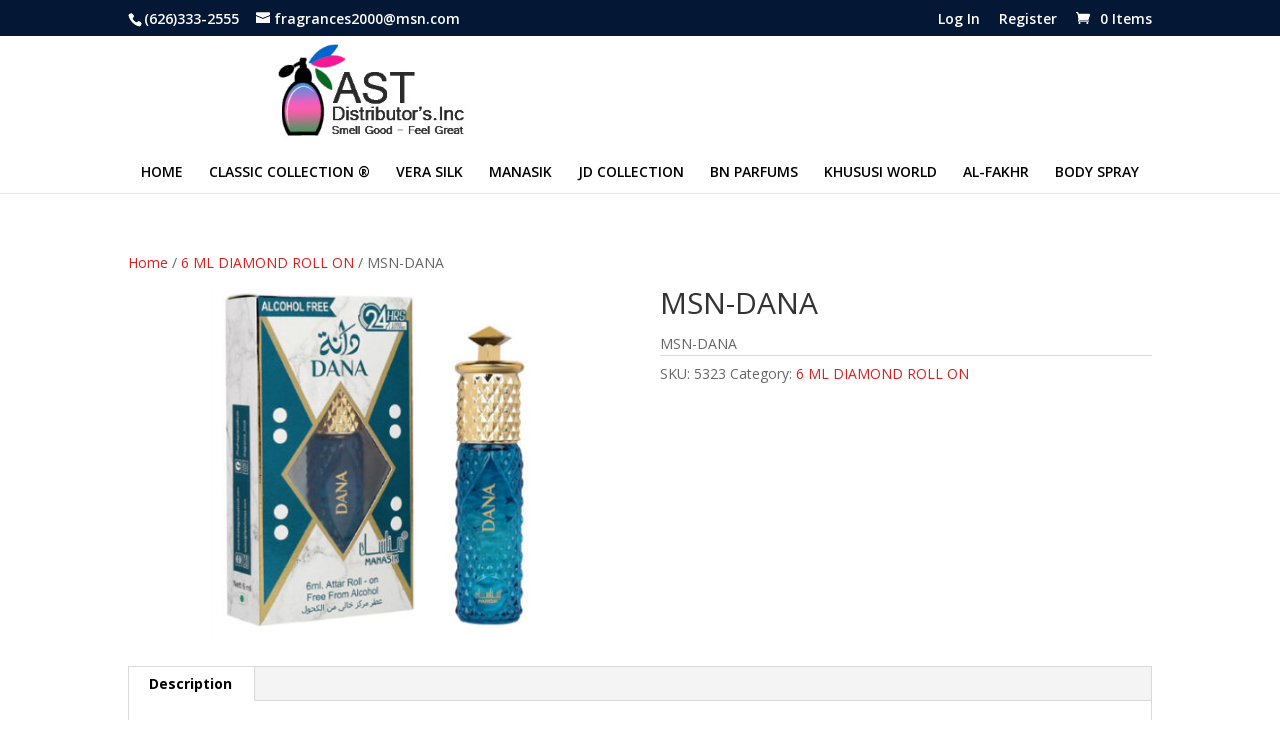

--- FILE ---
content_type: text/css
request_url: https://www.astdist.com/wp-content/et-cache/global/et-divi-customizer-global.min.css?ver=1767591537
body_size: 2022
content:
.woocommerce #respond input#submit,.woocommerce-page #respond input#submit,.woocommerce #content input.button,.woocommerce-page #content input.button,.woocommerce-message,.woocommerce-error,.woocommerce-info{background:#dc1e1e!important}#et_search_icon:hover,.mobile_menu_bar:before,.mobile_menu_bar:after,.et_toggle_slide_menu:after,.et-social-icon a:hover,.et_pb_sum,.et_pb_pricing li a,.et_pb_pricing_table_button,.et_overlay:before,.entry-summary p.price ins,.woocommerce div.product span.price,.woocommerce-page div.product span.price,.woocommerce #content div.product span.price,.woocommerce-page #content div.product span.price,.woocommerce div.product p.price,.woocommerce-page div.product p.price,.woocommerce #content div.product p.price,.woocommerce-page #content div.product p.price,.et_pb_member_social_links a:hover,.woocommerce .star-rating span:before,.woocommerce-page .star-rating span:before,.et_pb_widget li a:hover,.et_pb_filterable_portfolio .et_pb_portfolio_filters li a.active,.et_pb_filterable_portfolio .et_pb_portofolio_pagination ul li a.active,.et_pb_gallery .et_pb_gallery_pagination ul li a.active,.wp-pagenavi span.current,.wp-pagenavi a:hover,.nav-single a,.tagged_as a,.posted_in a{color:#dc1e1e}.et_pb_contact_submit,.et_password_protected_form .et_submit_button,.et_pb_bg_layout_light .et_pb_newsletter_button,.comment-reply-link,.form-submit .et_pb_button,.et_pb_bg_layout_light .et_pb_promo_button,.et_pb_bg_layout_light .et_pb_more_button,.woocommerce a.button.alt,.woocommerce-page a.button.alt,.woocommerce button.button.alt,.woocommerce button.button.alt.disabled,.woocommerce-page button.button.alt,.woocommerce-page button.button.alt.disabled,.woocommerce input.button.alt,.woocommerce-page input.button.alt,.woocommerce #respond input#submit.alt,.woocommerce-page #respond input#submit.alt,.woocommerce #content input.button.alt,.woocommerce-page #content input.button.alt,.woocommerce a.button,.woocommerce-page a.button,.woocommerce button.button,.woocommerce-page button.button,.woocommerce input.button,.woocommerce-page input.button,.et_pb_contact p input[type="checkbox"]:checked+label i:before,.et_pb_bg_layout_light.et_pb_module.et_pb_button{color:#dc1e1e}.footer-widget h4{color:#dc1e1e}.et-search-form,.nav li ul,.et_mobile_menu,.footer-widget li:before,.et_pb_pricing li:before,blockquote{border-color:#dc1e1e}.et_pb_counter_amount,.et_pb_featured_table .et_pb_pricing_heading,.et_quote_content,.et_link_content,.et_audio_content,.et_pb_post_slider.et_pb_bg_layout_dark,.et_slide_in_menu_container,.et_pb_contact p input[type="radio"]:checked+label i:before{background-color:#dc1e1e}a{color:#dc1e1e}.nav li ul{border-color:#dd3333}.et_secondary_nav_enabled #page-container #top-header{background-color:#041735!important}#et-secondary-nav li ul{background-color:#041735}#et-secondary-nav li ul{background-color:#dc1e1e}.et_header_style_centered .mobile_nav .select_page,.et_header_style_split .mobile_nav .select_page,.et_nav_text_color_light #top-menu>li>a,.et_nav_text_color_dark #top-menu>li>a,#top-menu a,.et_mobile_menu li a,.et_nav_text_color_light .et_mobile_menu li a,.et_nav_text_color_dark .et_mobile_menu li a,#et_search_icon:before,.et_search_form_container input,span.et_close_search_field:after,#et-top-navigation .et-cart-info{color:#000000}.et_search_form_container input::-moz-placeholder{color:#000000}.et_search_form_container input::-webkit-input-placeholder{color:#000000}.et_search_form_container input:-ms-input-placeholder{color:#000000}#top-header,#top-header a,#et-secondary-nav li li a,#top-header .et-social-icon a:before{font-size:14px}#top-menu li.current-menu-ancestor>a,#top-menu li.current-menu-item>a,#top-menu li.current_page_item>a{color:#051734}#main-footer .footer-widget h4,#main-footer .widget_block h1,#main-footer .widget_block h2,#main-footer .widget_block h3,#main-footer .widget_block h4,#main-footer .widget_block h5,#main-footer .widget_block h6{color:#ffffff}.footer-widget li:before{border-color:#ffffff}#et-footer-nav .bottom-nav li.current-menu-item a{color:#ffffff}#footer-bottom .et-social-icon a{font-size:20px}@media only screen and (min-width:981px){.et_header_style_left #et-top-navigation,.et_header_style_split #et-top-navigation{padding:60px 0 0 0}.et_header_style_left #et-top-navigation nav>ul>li>a,.et_header_style_split #et-top-navigation nav>ul>li>a{padding-bottom:60px}.et_header_style_split .centered-inline-logo-wrap{width:120px;margin:-120px 0}.et_header_style_split .centered-inline-logo-wrap #logo{max-height:120px}.et_pb_svg_logo.et_header_style_split .centered-inline-logo-wrap #logo{height:120px}.et_header_style_centered #top-menu>li>a{padding-bottom:22px}.et_header_style_slide #et-top-navigation,.et_header_style_fullscreen #et-top-navigation{padding:51px 0 51px 0!important}.et_header_style_centered #main-header .logo_container{height:120px}.et_header_style_centered #logo{max-height:90%}.et_pb_svg_logo.et_header_style_centered #logo{height:90%}.et_fixed_nav #page-container .et-fixed-header#top-header{background-color:#041735!important}.et_fixed_nav #page-container .et-fixed-header#top-header #et-secondary-nav li ul{background-color:#041735}.et-fixed-header #top-menu a,.et-fixed-header #et_search_icon:before,.et-fixed-header #et_top_search .et-search-form input,.et-fixed-header .et_search_form_container input,.et-fixed-header .et_close_search_field:after,.et-fixed-header #et-top-navigation .et-cart-info{color:#000000!important}.et-fixed-header .et_search_form_container input::-moz-placeholder{color:#000000!important}.et-fixed-header .et_search_form_container input::-webkit-input-placeholder{color:#000000!important}.et-fixed-header .et_search_form_container input:-ms-input-placeholder{color:#000000!important}.et-fixed-header #top-menu li.current-menu-ancestor>a,.et-fixed-header #top-menu li.current-menu-item>a,.et-fixed-header #top-menu li.current_page_item>a{color:#051734!important}}@media only screen and (min-width:1350px){.et_pb_row{padding:27px 0}.et_pb_section{padding:54px 0}.single.et_pb_pagebuilder_layout.et_full_width_page .et_post_meta_wrapper{padding-top:81px}.et_pb_fullwidth_section{padding:0}}@media only screen and (min-width:981px){.et_header_style_centered #logo{float:left;margin-left:14%}div#srch{float:left!Important;margin-left:8%;width:41%}}input[type="search"]{width:280px;padding:12px 24px;font-size:17px;font-weight:100!important;border:1px solid grey;border-radius:24px}input#woocommerce-product-search-field{padding:8px 18px;width:250px;border-radius:0px;border:4px solid #041735;margin:0px 14px;font-size:15px}input[type="submit"]{padding:16px 22px;font-size:15px;font-weight:600;margin-left:2%;border:1px solid #ffffff;background-color:#041735;color:#FFFFFF;border-radius:23px}header#main-header div div span+a+div#srch{margin-top:30px;float:right;margin-bottom:12px;margin-right:12%}div#et-top-navigation{margin-top:-11px}span.price{display:none!important}#top-header .et-social-icon a{font-size:12px;color:#FFFFFF}div#et-top-navigation{margin-top:4px}.et_header_style_centered #top-menu>li>a{padding-bottom:1em}h2.woocommerce-loop-product__title{text-align:center;color:#041735;font-size:15px;font-weight:600;line-height:1.4em}span.price{text-align:center}.et_pb_main_blurb_image{margin-bottom:9px}.orderby,.woocommerce div.product form.cart .variations td select{background-color:#000000;font-size:15px;margin-top:-11px;color:#FFFFFF!important}.et_pb_tabs_controls li.et_pb_tab_active{background-color:#fff;border-bottom:2px solid #DC1E1E}.et_pb_tabs_controls li{display:table;float:left;position:relative;z-index:11;max-width:100%;height:100%;border-right:0px solid #d9d9d9;font-weight:600;line-height:1.7em;cursor:pointer}.et_pb_tabs,.et_pb_tabs_controls li{border:0px solid #d9d9d9;border-bottom-width:0px;border-bottom-style:solid;border-bottom-color:rgb(217,217,217)}.et_pb_all_tabs{background-color:#F9F9F9}ul.et_pb_tabs_controls{background-color:#F9F9F9}.et_pb_tabs_controls.clearfix{background-color:F9F9F9;background-color:#F9F9F9}.woocommerce div.product form.cart .button{vertical-align:middle;float:left;color:#041735!important}.woocommerce-message,.woocommerce-info{background:#041735!important}.woocommerce-message a.button.wc-forward{border:none;background:#fff;color:#041735!important}button.button{color:#041735!important}a.checkout-button.button.alt.wc-forward{color:#041735!important}div#img2{box-shadow:0px 0px 5px #b1b0b0;border:1px solid #d0d0d0;padding:14px;margin-top:59px}.et_pb_tabs_0 .et_pb_tabs_controls li{background-color:#f9f9f9;margin-left:60px}.woocommerce-ordering{display:none}.star-rating{display:none!important}.coupon{display:none}.woocommerce-info{display:none}label{font-size:15px;color:#000}div#ur-frontend-form{background-color:#fbf4f4}.et_pb_newsletter.et_pb_login.clearfix.et_pb_module.et_pb_bg_layout_dark.et_pb_text_align_left.et_pb_login_0{background-color:#fbf4}.et_pb_forgot_password a{color:#0f0e0e;text-decoration:underline}.et_pb_newsletter_button.et_pb_button{color:#7e7272}div#ur-frontend-form{background-color:#fbf4}.m a{color:#fff}.n a{color:#fff}#sidebar{display:none}#main-content .container:before{background:none}@media (min-width:565px){#left-area{width:100%;padding-right:0px!important}}#top-menu li li a{padding:6px 15px;width:260px}#top-menu-nav{text-transform:uppercase}